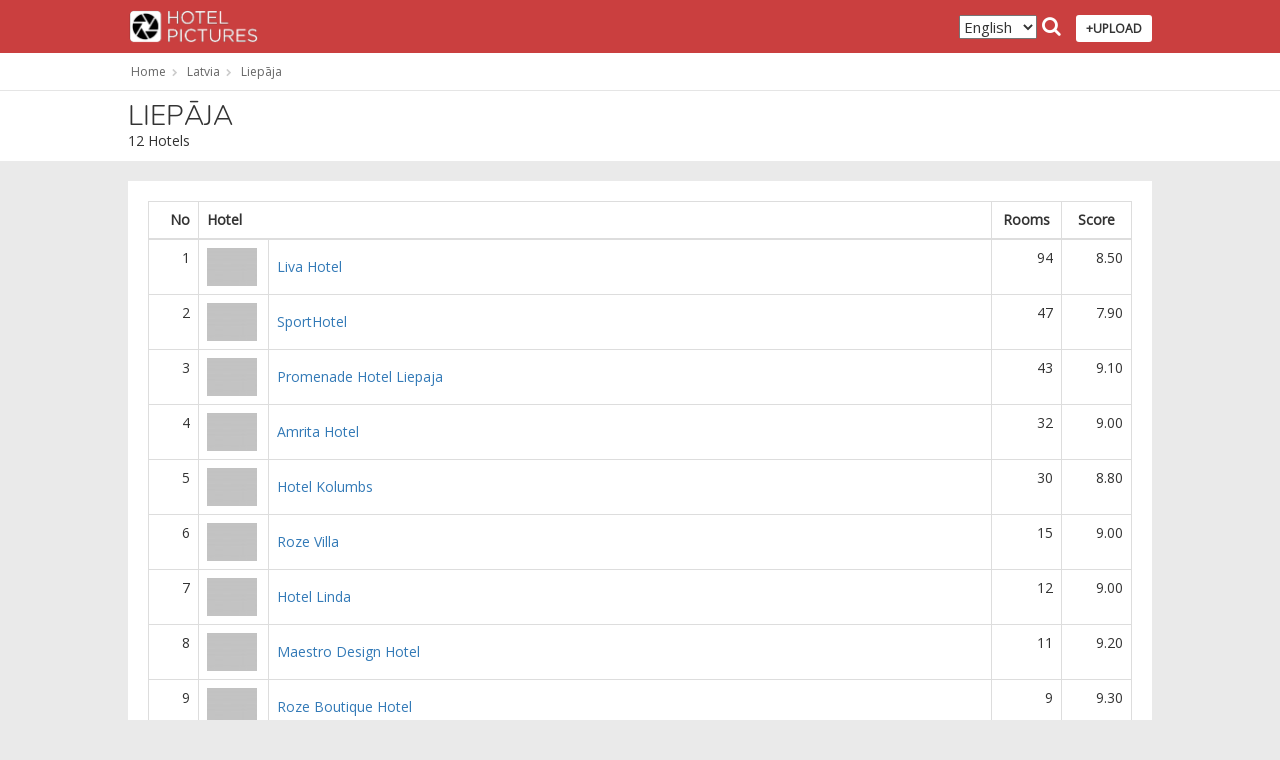

--- FILE ---
content_type: text/html; charset=UTF-8
request_url: http://www.hotelpictures.com/en/latvia/liepaja
body_size: 2396
content:
<!DOCTYPE html>
<html lang="en">
<head>
    <title>
    Liepāja - Hotel Pictures</title>

<meta charset="utf-8">
<meta name="viewport" content="width=device-width, initial-scale=1">



<!-- Fonts -->
<link rel="stylesheet" href="https://use.fontawesome.com/e2042fbcc6.css" media="all">
<link href="https://fonts.googleapis.com/css?family=Open+Sans|Poppins" rel="stylesheet">

<!-- Plugin Styles -->

<!-- Base Styles -->
<link href="http://www.hotelpictures.com/css/app.css" rel="stylesheet" media="screen">

<link rel="shortcut icon" href="http://www.hotelpictures.com/img/fav.png">

            <link rel="alternate" href="http://www.hotelpictures.com/en/latvia/liepaja" hreflang="x-default" />
            <link rel="alternate" href="http://www.hotelpictures.com/en/latvia/liepaja" hreflang="en" />
            <link rel="alternate" href="http://www.hotelpictures.com/en/latvia/liepaja" hreflang="en-us" />
            <link rel="alternate" href="http://www.hotelpictures.com/sv/lettland/liepaja" hreflang="sv" />
            <link rel="alternate" href="http://www.hotelpictures.com/sv/lettland/liepaja" hreflang="sv-se" />
    </head>
<body>

    <div class="header mobile-long-hide">

    <div class="header-inner">
        <div class="symbols">
            <form method="POST" action="http://www.hotelpictures.com/en/change-language" accept-charset="UTF-8" style="display:inline"><input name="_token" type="hidden" value="oLadISCbg0kpRBxZKMJTVewvRYK0b2FDMOmprg6H">
                                <select class="" id="language-selector" name="language-selector"><option value="en" selected="selected">English</option><option value="sv">Svenska</option></select>
            </form>

            
            <i class="fa fa-search" aria-hidden="true" id="btn-searchbox"></i>

                            <a href="http://www.hotelpictures.com/en/upload" class="addimage">+UPLOAD</a>
                    </div>
        <div class="logotype"><a href="http://www.hotelpictures.com/en"><img src="http://www.hotelpictures.com/img/logotype_wrong.png" class="logotype"></a></div>
    </div>

</div>

<div class="searchbar-wrapper mobile-long-hide" id="searchbox">

    <div class="searchbar-inner" style="position:relative;">
        <div class="searchbar-content">
            <div class="searchbar-icon"><i class="search-status fa fa-search" aria-hidden="true"></i></div>
            <input type="text" class="searchbar" placeholder="Search hotel, city or country" id="headerAutocomplete">
        </div>
        <div class="mapbar-icon"><i class="fa fa-map-marker" aria-hidden="true"></i></div>
    </div>

</div>    <div class="breadcrumbs mobile-long-hide">

        <div class="breadcrumbs-inner">
            &nbsp;<a href='http://www.hotelpictures.com/en'>Home</a>&nbsp;<i class="fa fa-chevron-right" aria-hidden="true"></i> &nbsp;<a href='http://www.hotelpictures.com/en/latvia'>Latvia</a>&nbsp;<i class="fa fa-chevron-right" aria-hidden="true"></i> &nbsp;<span>Liepāja</span>&nbsp;
        </div>

    </div>

        
    <div class="hotelinfo-wrapper">
        <div class="hotelinfo-inner">
            <div class="hotel-details">
                <h1>Liepāja</h1>

                                <span>12 Hotels</span>
            </div>
        </div>
    </div>

    <div class="sitewrapper">
        <div class="content">
            <table class="table table-bordered">
                <colgroup>
                    <col width="50"/>
                    <col width="70"/>
                    <col width=""/>
                    <col width="70"/>
                    <col width="70"/>
                </colgroup>

                <thead>
                    <tr>
                        <th class="text-right">No</th>
                        <th class="text-left" colspan="2">Hotel</th>
                        <th class="text-center">Rooms</th>
                        <th class="text-center">Score</th>
                    </tr>
                </thead>
                <tbody>
                                            <tr>
                            <td class="text-right">1</td>
                            <td><img src="http://www.hotelpictures.com/cache/img/50-38/crop/placeholder.jpg"></td>
                            <td style="vertical-align:middle"><a href="http://www.hotelpictures.com/en/latvia/liepaja/liva-hotel">Liva Hotel</a></td>
                            <td class="text-right">94</td>
                            <td class="text-right">8.50</td>
                        </tr>
                                            <tr>
                            <td class="text-right">2</td>
                            <td><img src="http://www.hotelpictures.com/cache/img/50-38/crop/placeholder.jpg"></td>
                            <td style="vertical-align:middle"><a href="http://www.hotelpictures.com/en/latvia/liepaja/sporthotel">SportHotel</a></td>
                            <td class="text-right">47</td>
                            <td class="text-right">7.90</td>
                        </tr>
                                            <tr>
                            <td class="text-right">3</td>
                            <td><img src="http://www.hotelpictures.com/cache/img/50-38/crop/placeholder.jpg"></td>
                            <td style="vertical-align:middle"><a href="http://www.hotelpictures.com/en/latvia/liepaja/promenade-hotel-liepaja">Promenade Hotel Liepaja</a></td>
                            <td class="text-right">43</td>
                            <td class="text-right">9.10</td>
                        </tr>
                                            <tr>
                            <td class="text-right">4</td>
                            <td><img src="http://www.hotelpictures.com/cache/img/50-38/crop/placeholder.jpg"></td>
                            <td style="vertical-align:middle"><a href="http://www.hotelpictures.com/en/latvia/liepaja/amrita-hotel">Amrita Hotel</a></td>
                            <td class="text-right">32</td>
                            <td class="text-right">9.00</td>
                        </tr>
                                            <tr>
                            <td class="text-right">5</td>
                            <td><img src="http://www.hotelpictures.com/cache/img/50-38/crop/placeholder.jpg"></td>
                            <td style="vertical-align:middle"><a href="http://www.hotelpictures.com/en/latvia/liepaja/hotel-kolumbs">Hotel Kolumbs</a></td>
                            <td class="text-right">30</td>
                            <td class="text-right">8.80</td>
                        </tr>
                                            <tr>
                            <td class="text-right">6</td>
                            <td><img src="http://www.hotelpictures.com/cache/img/50-38/crop/placeholder.jpg"></td>
                            <td style="vertical-align:middle"><a href="http://www.hotelpictures.com/en/latvia/liepaja/roze-villa">Roze Villa</a></td>
                            <td class="text-right">15</td>
                            <td class="text-right">9.00</td>
                        </tr>
                                            <tr>
                            <td class="text-right">7</td>
                            <td><img src="http://www.hotelpictures.com/cache/img/50-38/crop/placeholder.jpg"></td>
                            <td style="vertical-align:middle"><a href="http://www.hotelpictures.com/en/latvia/liepaja/hotel-linda">Hotel Linda</a></td>
                            <td class="text-right">12</td>
                            <td class="text-right">9.00</td>
                        </tr>
                                            <tr>
                            <td class="text-right">8</td>
                            <td><img src="http://www.hotelpictures.com/cache/img/50-38/crop/placeholder.jpg"></td>
                            <td style="vertical-align:middle"><a href="http://www.hotelpictures.com/en/latvia/liepaja/maestro-design-hotel">Maestro Design Hotel</a></td>
                            <td class="text-right">11</td>
                            <td class="text-right">9.20</td>
                        </tr>
                                            <tr>
                            <td class="text-right">9</td>
                            <td><img src="http://www.hotelpictures.com/cache/img/50-38/crop/placeholder.jpg"></td>
                            <td style="vertical-align:middle"><a href="http://www.hotelpictures.com/en/latvia/liepaja/roze-boutique-hotel">Roze Boutique Hotel</a></td>
                            <td class="text-right">9</td>
                            <td class="text-right">9.30</td>
                        </tr>
                                            <tr>
                            <td class="text-right">10</td>
                            <td><img src="http://www.hotelpictures.com/cache/img/50-38/crop/placeholder.jpg"></td>
                            <td style="vertical-align:middle"><a href="http://www.hotelpictures.com/en/latvia/liepaja/hotel-vilhelmine">Hotel Vilhelmine</a></td>
                            <td class="text-right">8</td>
                            <td class="text-right">9.40</td>
                        </tr>
                                            <tr>
                            <td class="text-right">11</td>
                            <td><img src="http://www.hotelpictures.com/cache/img/50-38/crop/placeholder.jpg"></td>
                            <td style="vertical-align:middle"><a href="http://www.hotelpictures.com/en/latvia/liepaja/hotel-libava">Hotel Libava</a></td>
                            <td class="text-right">7</td>
                            <td class="text-right">8.40</td>
                        </tr>
                                            <tr>
                            <td class="text-right">12</td>
                            <td><img src="http://www.hotelpictures.com/cache/img/50-38/crop/placeholder.jpg"></td>
                            <td style="vertical-align:middle"><a href="http://www.hotelpictures.com/en/latvia/liepaja/ezera-maja">Ezera Maja</a></td>
                            <td class="text-right">2</td>
                            <td class="text-right">9.00</td>
                        </tr>
                                    </tbody>
            </table>

            
        </div>
    </div>


    <div class="footer">

    <div class="footer-inner">
        Copyright 2026 Hotelpictures.com    </div>

</div>

<div id="stick-loading-bg" class="stick-loading-bg"></div>
<div class="additional">

    <!-- Modal -->
    <div id="nearbyHotelsModal" class="modal fade" role="dialog">
        <div class="modal-dialog">

            <!-- Modal content-->
            <div class="modal-content">
                <div class="modal-header">
                    <button type="button" class="close" data-dismiss="modal">&times;</button>
                    <h4 class="modal-title">Nearby Hotels</h4>
                </div>

                <div class="modal-body">
                    <div class="table-responsive" style="max-height:250px;">
                        <table class="table table-bordered">
                            <tbody>
                            </tbody>
                        </table>
                    </div>
                </div>

                <div class="modal-footer">
                    <button type="button" class="btn btn-default" data-dismiss="modal">Close</button>
                </div>
            </div>

        </div>
    </div>

</div>
        <script type="text/javascript">
	var globals = {
		csrfToken	: 'oLadISCbg0kpRBxZKMJTVewvRYK0b2FDMOmprg6H',
		currency	: 'EUR',
		language	: 'en',
		currentUrl	: 'http://www.hotelpictures.com/en/latvia/liepaja',
		words		: JSON.parse('{"country":"Country","city":"City","hotel":"Hotel","nearby_hotels":"Nearby Hotels","no_data2":"There is no data."}'),
	};
</script>

<script src="http://www.hotelpictures.com/js/app.js?v=1.0.0"></script>
    <script>
    (function(i,s,o,g,r,a,m){i['GoogleAnalyticsObject']=r;i[r]=i[r]||function(){
                (i[r].q=i[r].q||[]).push(arguments)},i[r].l=1*new Date();a=s.createElement(o),
            m=s.getElementsByTagName(o)[0];a.async=1;a.src=g;m.parentNode.insertBefore(a,m)
    })(window,document,'script','//www.google-analytics.com/analytics.js','ga');

    ga('create', 'UA-38317519-24', 'auto');
    ga('send', 'pageview');
</script>
</body>
</html>


--- FILE ---
content_type: text/plain
request_url: https://www.google-analytics.com/j/collect?v=1&_v=j102&a=1006739356&t=pageview&_s=1&dl=http%3A%2F%2Fwww.hotelpictures.com%2Fen%2Flatvia%2Fliepaja&ul=en-us%40posix&dt=Liep%C4%81ja%20-%20Hotel%20Pictures&sr=1280x720&vp=1280x720&_u=IEBAAEABAAAAACAAI~&jid=2095925621&gjid=638129869&cid=7055596.1768807513&tid=UA-38317519-24&_gid=1913801499.1768807513&_r=1&_slc=1&z=782119551
body_size: -287
content:
2,cG-SQHNRP1Z4H